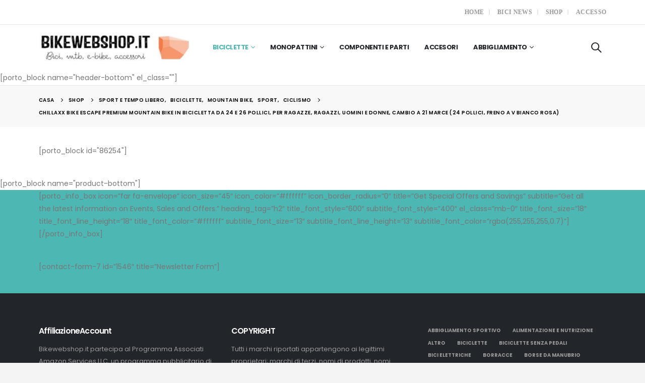

--- FILE ---
content_type: text/html; charset=UTF-8
request_url: https://www.bikewebshop.it/chillaxx-bike-escape-premium-mountain-bike-in-bicicletta-da-24-e-26-pollici-per-ragazze-ragazzi-uomini-e-donne-cambio-a-21-marce-24-pollici-freno-a-v-bianco-rosa/
body_size: 16001
content:
	<!DOCTYPE html>
	<html lang="it-IT" prefix="og: http://ogp.me/ns# fb: http://ogp.me/ns/fb# product: https://ogp.me/ns/product#" prefix="og: https://ogp.me/ns#">
	<head>
		<meta http-equiv="X-UA-Compatible" content="IE=edge" />
		<meta http-equiv="Content-Type" content="text/html; charset=UTF-8" />
		<meta name="viewport" content="width=device-width, initial-scale=1, minimum-scale=1" />

		<link rel="profile" href="https://gmpg.org/xfn/11" />
		<link rel="pingback" href="https://www.bikewebshop.it/xmlrpc.php" />
		
<!-- Ottimizzazione per i motori di ricerca di Rank Math - https://rankmath.com/ -->
<title>&euro;219.99 Chillaxx Bike Escape Premium Mountain Bike in bicicletta da 24 e 26 pollici, per ragazze, ragazzi, uomini e donne, cambio a 21 marce (24 pollici, freno a V bianco rosa) - bikewebshop.it</title>
<meta name="description" content="Il rapporto qualità/prezzo: le biciclette Chillax hanno un rapporto qualità/prezzo di classe grazie alla pianificazione sostenibile e costante. La mountain bike perfetta: la bicicletta è un vero eroe quotidiano e adatta per l&#039;uso quotidiano, per andare al lavoro, a scuola ma anche per un tour in montagna. Grazie al circuito di alta qualità, la mountain bike Chillaxx ESCAPE ti permette di salire ogni montagna. CHILLAXX ESCAPE è una bicicletta multifunzionale che può soddisfare perfettamente le vostre esigenze quotidiane. Qualità premium: con il deragliatore ottimizzato sperimenterete un comfort di guida ottimale grazie a una trasmissione pulita e delicata. I cerchi doppi perfettamente abbinati sono adatti sia per terreni difficili che per viaggi su asfalto. In questo modo potrete raggiungere a destinazione indipendentemente dalle condizioni meteorologiche. Inoltre riceverete da noi uno strumento come accessorio."/>
<meta name="robots" content="follow, index, max-snippet:-1, max-video-preview:-1, max-image-preview:large"/>
<link rel="canonical" href="https://www.bikewebshop.it/chillaxx-bike-escape-premium-mountain-bike-in-bicicletta-da-24-e-26-pollici-per-ragazze-ragazzi-uomini-e-donne-cambio-a-21-marce-24-pollici-freno-a-v-bianco-rosa/" />
<meta property="og:locale" content="it_IT" />
<meta property="og:type" content="product" />
<meta property="og:title" content="&euro;219.99 Chillaxx Bike Escape Premium Mountain Bike in bicicletta da 24 e 26 pollici, per ragazze, ragazzi, uomini e donne, cambio a 21 marce (24 pollici, freno a V bianco rosa) - bikewebshop.it" />
<meta property="og:description" content="Il rapporto qualità/prezzo: le biciclette Chillax hanno un rapporto qualità/prezzo di classe grazie alla pianificazione sostenibile e costante. La mountain bike perfetta: la bicicletta è un vero eroe quotidiano e adatta per l&#039;uso quotidiano, per andare al lavoro, a scuola ma anche per un tour in montagna. Grazie al circuito di alta qualità, la mountain bike Chillaxx ESCAPE ti permette di salire ogni montagna. CHILLAXX ESCAPE è una bicicletta multifunzionale che può soddisfare perfettamente le vostre esigenze quotidiane. Qualità premium: con il deragliatore ottimizzato sperimenterete un comfort di guida ottimale grazie a una trasmissione pulita e delicata. I cerchi doppi perfettamente abbinati sono adatti sia per terreni difficili che per viaggi su asfalto. In questo modo potrete raggiungere a destinazione indipendentemente dalle condizioni meteorologiche. Inoltre riceverete da noi uno strumento come accessorio." />
<meta property="og:url" content="https://www.bikewebshop.it/chillaxx-bike-escape-premium-mountain-bike-in-bicicletta-da-24-e-26-pollici-per-ragazze-ragazzi-uomini-e-donne-cambio-a-21-marce-24-pollici-freno-a-v-bianco-rosa/" />
<meta property="og:site_name" content="bikewebshop.it" />
<meta property="og:image" content="https://www.bikewebshop.it/wp-content/uploads/2023/10/Chillaxx-Bike-Escape-Premium-Mountain-Bike-in-bicicletta-da-24-e-26-pollici-per-ragazze-ragazzi-uomini-e-donne-cambio-a-21-marce-24-pollici-freno-a-V-bianco-rosa-0.jpg" />
<meta property="og:image:secure_url" content="https://www.bikewebshop.it/wp-content/uploads/2023/10/Chillaxx-Bike-Escape-Premium-Mountain-Bike-in-bicicletta-da-24-e-26-pollici-per-ragazze-ragazzi-uomini-e-donne-cambio-a-21-marce-24-pollici-freno-a-V-bianco-rosa-0.jpg" />
<meta property="og:image:width" content="500" />
<meta property="og:image:height" content="487" />
<meta property="og:image:alt" content="Chillaxx Bike Escape Premium Mountain Bike in bicicletta da 24 e 26 pollici, per ragazze, ragazzi, uomini e donne, cambio a 21 marce (24 pollici, freno a V bianco rosa)" />
<meta property="og:image:type" content="image/jpeg" />
<meta property="product:brand" content="Marca: Chillaxx" />
<meta property="product:price:amount" content="219.99" />
<meta property="product:price:currency" content="EUR" />
<meta property="product:availability" content="instock" />
<meta name="twitter:card" content="summary" />
<meta name="twitter:title" content="&euro;219.99 Chillaxx Bike Escape Premium Mountain Bike in bicicletta da 24 e 26 pollici, per ragazze, ragazzi, uomini e donne, cambio a 21 marce (24 pollici, freno a V bianco rosa) - bikewebshop.it" />
<meta name="twitter:description" content="Il rapporto qualità/prezzo: le biciclette Chillax hanno un rapporto qualità/prezzo di classe grazie alla pianificazione sostenibile e costante. La mountain bike perfetta: la bicicletta è un vero eroe quotidiano e adatta per l&#039;uso quotidiano, per andare al lavoro, a scuola ma anche per un tour in montagna. Grazie al circuito di alta qualità, la mountain bike Chillaxx ESCAPE ti permette di salire ogni montagna. CHILLAXX ESCAPE è una bicicletta multifunzionale che può soddisfare perfettamente le vostre esigenze quotidiane. Qualità premium: con il deragliatore ottimizzato sperimenterete un comfort di guida ottimale grazie a una trasmissione pulita e delicata. I cerchi doppi perfettamente abbinati sono adatti sia per terreni difficili che per viaggi su asfalto. In questo modo potrete raggiungere a destinazione indipendentemente dalle condizioni meteorologiche. Inoltre riceverete da noi uno strumento come accessorio." />
<meta name="twitter:image" content="https://www.bikewebshop.it/wp-content/uploads/2023/10/Chillaxx-Bike-Escape-Premium-Mountain-Bike-in-bicicletta-da-24-e-26-pollici-per-ragazze-ragazzi-uomini-e-donne-cambio-a-21-marce-24-pollici-freno-a-V-bianco-rosa-0.jpg" />
<meta name="twitter:label1" content="Prezzo" />
<meta name="twitter:data1" content="&euro;219.99" />
<meta name="twitter:label2" content="Disponibilità" />
<meta name="twitter:data2" content="In stock" />
<script type="application/ld+json" class="rank-math-schema-pro">{"@context":"https://schema.org","@graph":[{"@type":"Organization","@id":"https://www.bikewebshop.it/#organization","name":"bikewebshop","url":"https://www.bikewebshop.it","sameAs":["https://www.facebook.com/bikewebshopit"]},{"@type":"WebSite","@id":"https://www.bikewebshop.it/#website","url":"https://www.bikewebshop.it","name":"bikewebshop","publisher":{"@id":"https://www.bikewebshop.it/#organization"},"inLanguage":"it-IT"},{"@type":"ImageObject","@id":"https://www.bikewebshop.it/wp-content/uploads/2023/10/Chillaxx-Bike-Escape-Premium-Mountain-Bike-in-bicicletta-da-24-e-26-pollici-per-ragazze-ragazzi-uomini-e-donne-cambio-a-21-marce-24-pollici-freno-a-V-bianco-rosa-0.jpg","url":"https://www.bikewebshop.it/wp-content/uploads/2023/10/Chillaxx-Bike-Escape-Premium-Mountain-Bike-in-bicicletta-da-24-e-26-pollici-per-ragazze-ragazzi-uomini-e-donne-cambio-a-21-marce-24-pollici-freno-a-V-bianco-rosa-0.jpg","width":"500","height":"487","inLanguage":"it-IT"},{"@type":"ItemPage","@id":"https://www.bikewebshop.it/chillaxx-bike-escape-premium-mountain-bike-in-bicicletta-da-24-e-26-pollici-per-ragazze-ragazzi-uomini-e-donne-cambio-a-21-marce-24-pollici-freno-a-v-bianco-rosa/#webpage","url":"https://www.bikewebshop.it/chillaxx-bike-escape-premium-mountain-bike-in-bicicletta-da-24-e-26-pollici-per-ragazze-ragazzi-uomini-e-donne-cambio-a-21-marce-24-pollici-freno-a-v-bianco-rosa/","name":"&euro;219.99 Chillaxx Bike Escape Premium Mountain Bike in bicicletta da 24 e 26 pollici, per ragazze, ragazzi, uomini e donne, cambio a 21 marce (24 pollici, freno a V bianco rosa) - bikewebshop.it","datePublished":"2023-10-06T11:58:58+02:00","dateModified":"2023-10-06T11:58:58+02:00","isPartOf":{"@id":"https://www.bikewebshop.it/#website"},"primaryImageOfPage":{"@id":"https://www.bikewebshop.it/wp-content/uploads/2023/10/Chillaxx-Bike-Escape-Premium-Mountain-Bike-in-bicicletta-da-24-e-26-pollici-per-ragazze-ragazzi-uomini-e-donne-cambio-a-21-marce-24-pollici-freno-a-V-bianco-rosa-0.jpg"},"inLanguage":"it-IT"},{"@type":"Product","brand":{"@type":"Brand","name":"Marca: Chillaxx"},"name":"&euro;219.99 Chillaxx Bike Escape Premium Mountain Bike in bicicletta da 24 e 26 pollici, per ragazze, ragazzi, uomini e donne, cambio a 21 marce (24 pollici, freno a V bianco rosa) - bikewebshop.it","description":"Il rapporto qualit\u00e0/prezzo: le biciclette Chillax hanno un rapporto qualit\u00e0/prezzo di classe grazie alla pianificazione sostenibile e costante. La mountain bike perfetta: la bicicletta \u00e8 un vero eroe quotidiano e adatta per l'uso quotidiano, per andare al lavoro, a scuola ma anche per un tour in montagna. Grazie al circuito di alta qualit\u00e0, la mountain bike Chillaxx ESCAPE ti permette di salire ogni montagna. CHILLAXX ESCAPE \u00e8 una bicicletta multifunzionale che pu\u00f2 soddisfare perfettamente le vostre esigenze quotidiane. Qualit\u00e0 premium: con il deragliatore ottimizzato sperimenterete un comfort di guida ottimale grazie a una trasmissione pulita e delicata. I cerchi doppi perfettamente abbinati sono adatti sia per terreni difficili che per viaggi su asfalto. In questo modo potrete raggiungere a destinazione indipendentemente dalle condizioni meteorologiche. Inoltre riceverete da noi uno strumento come accessorio.","category":"Biciclette","mainEntityOfPage":{"@id":"https://www.bikewebshop.it/chillaxx-bike-escape-premium-mountain-bike-in-bicicletta-da-24-e-26-pollici-per-ragazze-ragazzi-uomini-e-donne-cambio-a-21-marce-24-pollici-freno-a-v-bianco-rosa/#webpage"},"image":[{"@type":"ImageObject","url":"https://www.bikewebshop.it/wp-content/uploads/2023/10/Chillaxx-Bike-Escape-Premium-Mountain-Bike-in-bicicletta-da-24-e-26-pollici-per-ragazze-ragazzi-uomini-e-donne-cambio-a-21-marce-24-pollici-freno-a-V-bianco-rosa-0.jpg","height":"487","width":"500"},{"@type":"ImageObject","url":"https://www.bikewebshop.it/wp-content/uploads/2023/10/Chillaxx-Bike-Escape-Premium-Mountain-Bike-in-bicicletta-da-24-e-26-pollici-per-ragazze-ragazzi-uomini-e-donne-cambio-a-21-marce-24-pollici-freno-a-V-bianco-rosa-0.jpg","height":"487","width":"500"},{"@type":"ImageObject","url":"https://www.bikewebshop.it/wp-content/uploads/2023/10/Chillaxx-Bike-Escape-Premium-Mountain-Bike-in-bicicletta-da-24-e-26-pollici-per-ragazze-ragazzi-uomini-e-donne-cambio-a-21-marce-24-pollici-freno-a-V-bianco-rosa-0-0.jpg","height":"306","width":"500"},{"@type":"ImageObject","url":"https://www.bikewebshop.it/wp-content/uploads/2023/10/Chillaxx-Bike-Escape-Premium-Mountain-Bike-in-bicicletta-da-24-e-26-pollici-per-ragazze-ragazzi-uomini-e-donne-cambio-a-21-marce-24-pollici-freno-a-V-bianco-rosa-0-1.jpg","height":"500","width":"494"},{"@type":"ImageObject","url":"https://www.bikewebshop.it/wp-content/uploads/2023/10/Chillaxx-Bike-Escape-Premium-Mountain-Bike-in-bicicletta-da-24-e-26-pollici-per-ragazze-ragazzi-uomini-e-donne-cambio-a-21-marce-24-pollici-freno-a-V-bianco-rosa-0-2.jpg","height":"375","width":"500"},{"@type":"ImageObject","url":"https://www.bikewebshop.it/wp-content/uploads/2023/10/Chillaxx-Bike-Escape-Premium-Mountain-Bike-in-bicicletta-da-24-e-26-pollici-per-ragazze-ragazzi-uomini-e-donne-cambio-a-21-marce-24-pollici-freno-a-V-bianco-rosa-0-3.jpg","height":"500","width":"350"},{"@type":"ImageObject","url":"https://www.bikewebshop.it/wp-content/uploads/2023/10/Chillaxx-Bike-Escape-Premium-Mountain-Bike-in-bicicletta-da-24-e-26-pollici-per-ragazze-ragazzi-uomini-e-donne-cambio-a-21-marce-24-pollici-freno-a-V-bianco-rosa-0-4.jpg","height":"443","width":"500"}],"offers":{"@type":"Offer","price":"219.99","priceCurrency":"EUR","priceValidUntil":"2027-12-31","availability":"http://schema.org/InStock","itemCondition":"NewCondition","url":"https://www.bikewebshop.it/chillaxx-bike-escape-premium-mountain-bike-in-bicicletta-da-24-e-26-pollici-per-ragazze-ragazzi-uomini-e-donne-cambio-a-21-marce-24-pollici-freno-a-v-bianco-rosa/","seller":{"@type":"Organization","@id":"https://www.bikewebshop.it/","name":"bikewebshop","url":"https://www.bikewebshop.it","logo":""}},"color":"\u200eFreno a V nero e blu, Freno a V nero-rosso, Freno a V rosa-bianco","additionalProperty":[{"@type":"PropertyValue","name":"pa_dimensioni-del-collo","value":"\u200e142 x 70 x 21 cm; 20 Kg"},{"@type":"PropertyValue","name":"pa_eta-consigliata","value":"\u200eRagazzi"},{"@type":"PropertyValue","name":"pa_tipo-di-bicicletta"},{"@type":"PropertyValue","name":"pa_tipo-di-freno"},{"@type":"PropertyValue","name":"pa_dimensioni","value":"\u200e0,6 cm-24''"},{"@type":"PropertyValue","name":"pa_materiale-telaio","value":"\u200eLega di acciaio"},{"@type":"PropertyValue","name":"pa_dimensioni-telaio","value":"\u200e37 Centimetri"},{"@type":"PropertyValue","name":"pa_materiale"},{"@type":"PropertyValue","name":"pa_numero-di-velocita"},{"@type":"PropertyValue","name":"pa_caratteristiche","value":"\u200eRicaricabile"},{"@type":"PropertyValue","name":"pa_tipo-di-sospensioni"},{"@type":"PropertyValue","name":"pa_dimensioni-ruote"},{"@type":"PropertyValue","name":"pa_contenuto-della-confezione","value":"\u200eDeragliatore a catena, Sospensioni forcella, Attrezzi, Parafango, 21 marce, Cavalletto per bicicletta, Interruttore a manopola girevole, Shimano pignoni"},{"@type":"PropertyValue","name":"pa_batterie-pile-incluse"},{"@type":"PropertyValue","name":"pa_marca","value":"\u200eChillaxx"},{"@type":"PropertyValue","name":"pa_peso-articolo","value":"\u200e20 Kilograms"},{"@type":"PropertyValue","name":"pa_media-recensioni","value":"4,4 4,4 su 5 stelle 47 voti 4,4 su 5 stelle"},{"@type":"PropertyValue","name":"pa_posizione-nella-classifica-be","value":"n. 55,201 in Sport e tempo libero (Visualizza i Top 100 nella categoria Sport e tempo libero) n. 69 in Mountain Bike"},{"@type":"PropertyValue","name":"pa_disponibile-su-amazon-it-a-pa","value":"16 febbraio 2022"},{"@type":"PropertyValue","name":"pa_brand","value":"Marca: Chillaxx"}],"@id":"https://www.bikewebshop.it/chillaxx-bike-escape-premium-mountain-bike-in-bicicletta-da-24-e-26-pollici-per-ragazze-ragazzi-uomini-e-donne-cambio-a-21-marce-24-pollici-freno-a-v-bianco-rosa/#richSnippet"}]}</script>
<!-- /Rank Math WordPress SEO plugin -->

<link rel="alternate" type="application/rss+xml" title="bikewebshop.it &raquo; Feed" href="https://www.bikewebshop.it/feed/" />
<link rel="alternate" type="application/rss+xml" title="bikewebshop.it &raquo; Feed dei commenti" href="https://www.bikewebshop.it/comments/feed/" />
<link rel="alternate" title="oEmbed (JSON)" type="application/json+oembed" href="https://www.bikewebshop.it/wp-json/oembed/1.0/embed?url=https%3A%2F%2Fwww.bikewebshop.it%2Fchillaxx-bike-escape-premium-mountain-bike-in-bicicletta-da-24-e-26-pollici-per-ragazze-ragazzi-uomini-e-donne-cambio-a-21-marce-24-pollici-freno-a-v-bianco-rosa%2F" />
<link rel="alternate" title="oEmbed (XML)" type="text/xml+oembed" href="https://www.bikewebshop.it/wp-json/oembed/1.0/embed?url=https%3A%2F%2Fwww.bikewebshop.it%2Fchillaxx-bike-escape-premium-mountain-bike-in-bicicletta-da-24-e-26-pollici-per-ragazze-ragazzi-uomini-e-donne-cambio-a-21-marce-24-pollici-freno-a-v-bianco-rosa%2F&#038;format=xml" />
		<link rel="shortcut icon" href="//www.bikewebshop.it/wp-content/themes/porto/images/logo/favicon.ico" type="image/x-icon" />
				<link rel="apple-touch-icon" href="//www.bikewebshop.it/wp-content/themes/porto/images/logo/apple-touch-icon.png" />
				<link rel="apple-touch-icon" sizes="120x120" href="//www.bikewebshop.it/wp-content/themes/porto/images/logo/apple-touch-icon_120x120.png" />
				<link rel="apple-touch-icon" sizes="76x76" href="//www.bikewebshop.it/wp-content/themes/porto/images/logo/apple-touch-icon_76x76.png" />
				<link rel="apple-touch-icon" sizes="152x152" href="//www.bikewebshop.it/wp-content/themes/porto/images/logo/apple-touch-icon_152x152.png" />
		<link rel="preload" href="https://www.bikewebshop.it/wp-content/themes/porto/fonts/porto-font/porto.woff2" as="font" type="font/woff2" crossorigin />	<meta name="twitter:card" content="summary_large_image">
	<meta property="twitter:title" content="Chillaxx Bike Escape Premium Mountain Bike in bicicletta da 24 e 26 pollici, per ragazze, ragazzi, uomini e donne, cambio a 21 marce (24 pollici, freno a V bianco rosa)"/>
	<meta property="og:title" content="Chillaxx Bike Escape Premium Mountain Bike in bicicletta da 24 e 26 pollici, per ragazze, ragazzi, uomini e donne, cambio a 21 marce (24 pollici, freno a V bianco rosa)"/>
	<meta property="og:type" content="website"/>
	<meta property="og:url" content="https://www.bikewebshop.it/chillaxx-bike-escape-premium-mountain-bike-in-bicicletta-da-24-e-26-pollici-per-ragazze-ragazzi-uomini-e-donne-cambio-a-21-marce-24-pollici-freno-a-v-bianco-rosa/"/>
	<meta property="og:site_name" content="bikewebshop.it"/>
	<meta property="og:description" content="Le biciclette CHILLAXX fanno la differenza! Se siete alla ricerca di una bici molto speciale che si distingue dalla massa ampia, allora la CHILLAXX ESCAPE è la scelta giusta! Questa funzionale mountain bike da 24 pollici con un design eccezionale del telaio e dei colori&hellip;"/>

						<meta property="og:image" content="https://www.bikewebshop.it/wp-content/uploads/2023/10/Chillaxx-Bike-Escape-Premium-Mountain-Bike-in-bicicletta-da-24-e-26-pollici-per-ragazze-ragazzi-uomini-e-donne-cambio-a-21-marce-24-pollici-freno-a-V-bianco-rosa-0.jpg"/>
				<style id='wp-img-auto-sizes-contain-inline-css'>
img:is([sizes=auto i],[sizes^="auto," i]){contain-intrinsic-size:3000px 1500px}
/*# sourceURL=wp-img-auto-sizes-contain-inline-css */
</style>
<link rel='stylesheet' id='wp-block-library-css' href='https://www.bikewebshop.it/wp-includes/css/dist/block-library/style.min.css?ver=6.9' media='all' />
<style id='wp-block-library-theme-inline-css'>
.wp-block-audio :where(figcaption){color:#555;font-size:13px;text-align:center}.is-dark-theme .wp-block-audio :where(figcaption){color:#ffffffa6}.wp-block-audio{margin:0 0 1em}.wp-block-code{border:1px solid #ccc;border-radius:4px;font-family:Menlo,Consolas,monaco,monospace;padding:.8em 1em}.wp-block-embed :where(figcaption){color:#555;font-size:13px;text-align:center}.is-dark-theme .wp-block-embed :where(figcaption){color:#ffffffa6}.wp-block-embed{margin:0 0 1em}.blocks-gallery-caption{color:#555;font-size:13px;text-align:center}.is-dark-theme .blocks-gallery-caption{color:#ffffffa6}:root :where(.wp-block-image figcaption){color:#555;font-size:13px;text-align:center}.is-dark-theme :root :where(.wp-block-image figcaption){color:#ffffffa6}.wp-block-image{margin:0 0 1em}.wp-block-pullquote{border-bottom:4px solid;border-top:4px solid;color:currentColor;margin-bottom:1.75em}.wp-block-pullquote :where(cite),.wp-block-pullquote :where(footer),.wp-block-pullquote__citation{color:currentColor;font-size:.8125em;font-style:normal;text-transform:uppercase}.wp-block-quote{border-left:.25em solid;margin:0 0 1.75em;padding-left:1em}.wp-block-quote cite,.wp-block-quote footer{color:currentColor;font-size:.8125em;font-style:normal;position:relative}.wp-block-quote:where(.has-text-align-right){border-left:none;border-right:.25em solid;padding-left:0;padding-right:1em}.wp-block-quote:where(.has-text-align-center){border:none;padding-left:0}.wp-block-quote.is-large,.wp-block-quote.is-style-large,.wp-block-quote:where(.is-style-plain){border:none}.wp-block-search .wp-block-search__label{font-weight:700}.wp-block-search__button{border:1px solid #ccc;padding:.375em .625em}:where(.wp-block-group.has-background){padding:1.25em 2.375em}.wp-block-separator.has-css-opacity{opacity:.4}.wp-block-separator{border:none;border-bottom:2px solid;margin-left:auto;margin-right:auto}.wp-block-separator.has-alpha-channel-opacity{opacity:1}.wp-block-separator:not(.is-style-wide):not(.is-style-dots){width:100px}.wp-block-separator.has-background:not(.is-style-dots){border-bottom:none;height:1px}.wp-block-separator.has-background:not(.is-style-wide):not(.is-style-dots){height:2px}.wp-block-table{margin:0 0 1em}.wp-block-table td,.wp-block-table th{word-break:normal}.wp-block-table :where(figcaption){color:#555;font-size:13px;text-align:center}.is-dark-theme .wp-block-table :where(figcaption){color:#ffffffa6}.wp-block-video :where(figcaption){color:#555;font-size:13px;text-align:center}.is-dark-theme .wp-block-video :where(figcaption){color:#ffffffa6}.wp-block-video{margin:0 0 1em}:root :where(.wp-block-template-part.has-background){margin-bottom:0;margin-top:0;padding:1.25em 2.375em}
/*# sourceURL=/wp-includes/css/dist/block-library/theme.min.css */
</style>
<style id='classic-theme-styles-inline-css'>
/*! This file is auto-generated */
.wp-block-button__link{color:#fff;background-color:#32373c;border-radius:9999px;box-shadow:none;text-decoration:none;padding:calc(.667em + 2px) calc(1.333em + 2px);font-size:1.125em}.wp-block-file__button{background:#32373c;color:#fff;text-decoration:none}
/*# sourceURL=/wp-includes/css/classic-themes.min.css */
</style>
<style id='global-styles-inline-css'>
:root{--wp--preset--aspect-ratio--square: 1;--wp--preset--aspect-ratio--4-3: 4/3;--wp--preset--aspect-ratio--3-4: 3/4;--wp--preset--aspect-ratio--3-2: 3/2;--wp--preset--aspect-ratio--2-3: 2/3;--wp--preset--aspect-ratio--16-9: 16/9;--wp--preset--aspect-ratio--9-16: 9/16;--wp--preset--color--black: #000000;--wp--preset--color--cyan-bluish-gray: #abb8c3;--wp--preset--color--white: #ffffff;--wp--preset--color--pale-pink: #f78da7;--wp--preset--color--vivid-red: #cf2e2e;--wp--preset--color--luminous-vivid-orange: #ff6900;--wp--preset--color--luminous-vivid-amber: #fcb900;--wp--preset--color--light-green-cyan: #7bdcb5;--wp--preset--color--vivid-green-cyan: #00d084;--wp--preset--color--pale-cyan-blue: #8ed1fc;--wp--preset--color--vivid-cyan-blue: #0693e3;--wp--preset--color--vivid-purple: #9b51e0;--wp--preset--color--primary: #4db7b3;--wp--preset--color--secondary: #e36159;--wp--preset--color--tertiary: #2baab1;--wp--preset--color--quaternary: #323232;--wp--preset--color--dark: #222529;--wp--preset--color--light: #ffffff;--wp--preset--gradient--vivid-cyan-blue-to-vivid-purple: linear-gradient(135deg,rgb(6,147,227) 0%,rgb(155,81,224) 100%);--wp--preset--gradient--light-green-cyan-to-vivid-green-cyan: linear-gradient(135deg,rgb(122,220,180) 0%,rgb(0,208,130) 100%);--wp--preset--gradient--luminous-vivid-amber-to-luminous-vivid-orange: linear-gradient(135deg,rgb(252,185,0) 0%,rgb(255,105,0) 100%);--wp--preset--gradient--luminous-vivid-orange-to-vivid-red: linear-gradient(135deg,rgb(255,105,0) 0%,rgb(207,46,46) 100%);--wp--preset--gradient--very-light-gray-to-cyan-bluish-gray: linear-gradient(135deg,rgb(238,238,238) 0%,rgb(169,184,195) 100%);--wp--preset--gradient--cool-to-warm-spectrum: linear-gradient(135deg,rgb(74,234,220) 0%,rgb(151,120,209) 20%,rgb(207,42,186) 40%,rgb(238,44,130) 60%,rgb(251,105,98) 80%,rgb(254,248,76) 100%);--wp--preset--gradient--blush-light-purple: linear-gradient(135deg,rgb(255,206,236) 0%,rgb(152,150,240) 100%);--wp--preset--gradient--blush-bordeaux: linear-gradient(135deg,rgb(254,205,165) 0%,rgb(254,45,45) 50%,rgb(107,0,62) 100%);--wp--preset--gradient--luminous-dusk: linear-gradient(135deg,rgb(255,203,112) 0%,rgb(199,81,192) 50%,rgb(65,88,208) 100%);--wp--preset--gradient--pale-ocean: linear-gradient(135deg,rgb(255,245,203) 0%,rgb(182,227,212) 50%,rgb(51,167,181) 100%);--wp--preset--gradient--electric-grass: linear-gradient(135deg,rgb(202,248,128) 0%,rgb(113,206,126) 100%);--wp--preset--gradient--midnight: linear-gradient(135deg,rgb(2,3,129) 0%,rgb(40,116,252) 100%);--wp--preset--font-size--small: 13px;--wp--preset--font-size--medium: 20px;--wp--preset--font-size--large: 36px;--wp--preset--font-size--x-large: 42px;--wp--preset--spacing--20: 0.44rem;--wp--preset--spacing--30: 0.67rem;--wp--preset--spacing--40: 1rem;--wp--preset--spacing--50: 1.5rem;--wp--preset--spacing--60: 2.25rem;--wp--preset--spacing--70: 3.38rem;--wp--preset--spacing--80: 5.06rem;--wp--preset--shadow--natural: 6px 6px 9px rgba(0, 0, 0, 0.2);--wp--preset--shadow--deep: 12px 12px 50px rgba(0, 0, 0, 0.4);--wp--preset--shadow--sharp: 6px 6px 0px rgba(0, 0, 0, 0.2);--wp--preset--shadow--outlined: 6px 6px 0px -3px rgb(255, 255, 255), 6px 6px rgb(0, 0, 0);--wp--preset--shadow--crisp: 6px 6px 0px rgb(0, 0, 0);}:where(.is-layout-flex){gap: 0.5em;}:where(.is-layout-grid){gap: 0.5em;}body .is-layout-flex{display: flex;}.is-layout-flex{flex-wrap: wrap;align-items: center;}.is-layout-flex > :is(*, div){margin: 0;}body .is-layout-grid{display: grid;}.is-layout-grid > :is(*, div){margin: 0;}:where(.wp-block-columns.is-layout-flex){gap: 2em;}:where(.wp-block-columns.is-layout-grid){gap: 2em;}:where(.wp-block-post-template.is-layout-flex){gap: 1.25em;}:where(.wp-block-post-template.is-layout-grid){gap: 1.25em;}.has-black-color{color: var(--wp--preset--color--black) !important;}.has-cyan-bluish-gray-color{color: var(--wp--preset--color--cyan-bluish-gray) !important;}.has-white-color{color: var(--wp--preset--color--white) !important;}.has-pale-pink-color{color: var(--wp--preset--color--pale-pink) !important;}.has-vivid-red-color{color: var(--wp--preset--color--vivid-red) !important;}.has-luminous-vivid-orange-color{color: var(--wp--preset--color--luminous-vivid-orange) !important;}.has-luminous-vivid-amber-color{color: var(--wp--preset--color--luminous-vivid-amber) !important;}.has-light-green-cyan-color{color: var(--wp--preset--color--light-green-cyan) !important;}.has-vivid-green-cyan-color{color: var(--wp--preset--color--vivid-green-cyan) !important;}.has-pale-cyan-blue-color{color: var(--wp--preset--color--pale-cyan-blue) !important;}.has-vivid-cyan-blue-color{color: var(--wp--preset--color--vivid-cyan-blue) !important;}.has-vivid-purple-color{color: var(--wp--preset--color--vivid-purple) !important;}.has-black-background-color{background-color: var(--wp--preset--color--black) !important;}.has-cyan-bluish-gray-background-color{background-color: var(--wp--preset--color--cyan-bluish-gray) !important;}.has-white-background-color{background-color: var(--wp--preset--color--white) !important;}.has-pale-pink-background-color{background-color: var(--wp--preset--color--pale-pink) !important;}.has-vivid-red-background-color{background-color: var(--wp--preset--color--vivid-red) !important;}.has-luminous-vivid-orange-background-color{background-color: var(--wp--preset--color--luminous-vivid-orange) !important;}.has-luminous-vivid-amber-background-color{background-color: var(--wp--preset--color--luminous-vivid-amber) !important;}.has-light-green-cyan-background-color{background-color: var(--wp--preset--color--light-green-cyan) !important;}.has-vivid-green-cyan-background-color{background-color: var(--wp--preset--color--vivid-green-cyan) !important;}.has-pale-cyan-blue-background-color{background-color: var(--wp--preset--color--pale-cyan-blue) !important;}.has-vivid-cyan-blue-background-color{background-color: var(--wp--preset--color--vivid-cyan-blue) !important;}.has-vivid-purple-background-color{background-color: var(--wp--preset--color--vivid-purple) !important;}.has-black-border-color{border-color: var(--wp--preset--color--black) !important;}.has-cyan-bluish-gray-border-color{border-color: var(--wp--preset--color--cyan-bluish-gray) !important;}.has-white-border-color{border-color: var(--wp--preset--color--white) !important;}.has-pale-pink-border-color{border-color: var(--wp--preset--color--pale-pink) !important;}.has-vivid-red-border-color{border-color: var(--wp--preset--color--vivid-red) !important;}.has-luminous-vivid-orange-border-color{border-color: var(--wp--preset--color--luminous-vivid-orange) !important;}.has-luminous-vivid-amber-border-color{border-color: var(--wp--preset--color--luminous-vivid-amber) !important;}.has-light-green-cyan-border-color{border-color: var(--wp--preset--color--light-green-cyan) !important;}.has-vivid-green-cyan-border-color{border-color: var(--wp--preset--color--vivid-green-cyan) !important;}.has-pale-cyan-blue-border-color{border-color: var(--wp--preset--color--pale-cyan-blue) !important;}.has-vivid-cyan-blue-border-color{border-color: var(--wp--preset--color--vivid-cyan-blue) !important;}.has-vivid-purple-border-color{border-color: var(--wp--preset--color--vivid-purple) !important;}.has-vivid-cyan-blue-to-vivid-purple-gradient-background{background: var(--wp--preset--gradient--vivid-cyan-blue-to-vivid-purple) !important;}.has-light-green-cyan-to-vivid-green-cyan-gradient-background{background: var(--wp--preset--gradient--light-green-cyan-to-vivid-green-cyan) !important;}.has-luminous-vivid-amber-to-luminous-vivid-orange-gradient-background{background: var(--wp--preset--gradient--luminous-vivid-amber-to-luminous-vivid-orange) !important;}.has-luminous-vivid-orange-to-vivid-red-gradient-background{background: var(--wp--preset--gradient--luminous-vivid-orange-to-vivid-red) !important;}.has-very-light-gray-to-cyan-bluish-gray-gradient-background{background: var(--wp--preset--gradient--very-light-gray-to-cyan-bluish-gray) !important;}.has-cool-to-warm-spectrum-gradient-background{background: var(--wp--preset--gradient--cool-to-warm-spectrum) !important;}.has-blush-light-purple-gradient-background{background: var(--wp--preset--gradient--blush-light-purple) !important;}.has-blush-bordeaux-gradient-background{background: var(--wp--preset--gradient--blush-bordeaux) !important;}.has-luminous-dusk-gradient-background{background: var(--wp--preset--gradient--luminous-dusk) !important;}.has-pale-ocean-gradient-background{background: var(--wp--preset--gradient--pale-ocean) !important;}.has-electric-grass-gradient-background{background: var(--wp--preset--gradient--electric-grass) !important;}.has-midnight-gradient-background{background: var(--wp--preset--gradient--midnight) !important;}.has-small-font-size{font-size: var(--wp--preset--font-size--small) !important;}.has-medium-font-size{font-size: var(--wp--preset--font-size--medium) !important;}.has-large-font-size{font-size: var(--wp--preset--font-size--large) !important;}.has-x-large-font-size{font-size: var(--wp--preset--font-size--x-large) !important;}
/*# sourceURL=global-styles-inline-css */
</style>
<style id='woocommerce-inline-inline-css'>
.woocommerce form .form-row .required { visibility: visible; }
/*# sourceURL=woocommerce-inline-inline-css */
</style>
<link rel='stylesheet' id='porto-css-vars-css' href='https://www.bikewebshop.it/wp-content/uploads/porto_styles/theme_css_vars.css?ver=6.6.1' media='all' />
<link rel='stylesheet' id='bootstrap-css' href='https://www.bikewebshop.it/wp-content/uploads/porto_styles/bootstrap.css?ver=6.6.1' media='all' />
<link rel='stylesheet' id='porto-plugins-css' href='https://www.bikewebshop.it/wp-content/themes/porto/css/plugins_optimized.css?ver=6.6.1' media='all' />
<link rel='stylesheet' id='porto-theme-css' href='https://www.bikewebshop.it/wp-content/themes/porto/css/theme.css?ver=6.6.1' media='all' />
<link rel='stylesheet' id='porto-shortcodes-css' href='https://www.bikewebshop.it/wp-content/uploads/porto_styles/shortcodes.css?ver=6.6.1' media='all' />
<link rel='stylesheet' id='porto-theme-shop-css' href='https://www.bikewebshop.it/wp-content/themes/porto/css/theme_shop.css?ver=6.6.1' media='all' />
<link rel='stylesheet' id='porto-dynamic-style-css' href='https://www.bikewebshop.it/wp-content/uploads/porto_styles/dynamic_style.css?ver=6.6.1' media='all' />
<link rel='stylesheet' id='porto-account-login-style-css' href='https://www.bikewebshop.it/wp-content/themes/porto/css/theme/shop/login-style/account-login.css?ver=6.6.1' media='all' />
<link rel='stylesheet' id='porto-sp-layout-css' href='https://www.bikewebshop.it/wp-content/themes/porto/css/theme/shop/single-product/builder.css?ver=6.6.1' media='all' />
<link rel='stylesheet' id='porto-style-css' href='https://www.bikewebshop.it/wp-content/themes/porto/style.css?ver=6.6.1' media='all' />
<style id='porto-style-inline-css'>
.side-header-narrow-bar-logo{max-width:300px}@media (min-width:992px){}#header .header-main .header-left,#header .header-main .header-center,#header .header-main .header-right,.fixed-header #header .header-main .header-left,.fixed-header #header .header-main .header-right,.fixed-header #header .header-main .header-center,.header-builder-p .header-main{padding-top:0;padding-bottom:0}@media (max-width:991px){#header .header-main .header-left,#header .header-main .header-center,#header .header-main .header-right,.fixed-header #header .header-main .header-left,.fixed-header #header .header-main .header-right,.fixed-header #header .header-main .header-center,.header-builder-p .header-main{padding-top:15px;padding-bottom:15px}}body.single-product .page-top .breadcrumbs-wrap{padding-right:55px}.product-images .img-thumbnail .inner,.product-images .img-thumbnail .inner img{-webkit-transform:none;transform:none}.sticky-product{position:fixed;top:0;left:0;width:100%;z-index:100;background-color:#fff;box-shadow:0 3px 5px rgba(0,0,0,0.08);padding:15px 0}.sticky-product.pos-bottom{top:auto;bottom:0;box-shadow:0 -3px 5px rgba(0,0,0,0.08)}.sticky-product .container{display:-ms-flexbox;display:flex;-ms-flex-align:center;align-items:center;-ms-flex-wrap:wrap;flex-wrap:wrap}.sticky-product .sticky-image{max-width:60px;margin-right:15px}.sticky-product .add-to-cart{-ms-flex:1;flex:1;text-align:right;margin-top:5px}.sticky-product .product-name{font-size:16px;font-weight:600;line-height:inherit;margin-bottom:0}.sticky-product .sticky-detail{line-height:1.5;display:-ms-flexbox;display:flex}.sticky-product .star-rating{margin:5px 15px;font-size:1em}.sticky-product .availability{padding-top:2px}.sticky-product .sticky-detail .price{font-family:Poppins,Poppins,sans-serif;font-weight:400;margin-bottom:0;font-size:1.3em;line-height:1.5}@media (max-width:992px){.sticky-product .container{padding-left:var(--porto-grid-gutter-width);padding-right:var(--porto-grid-gutter-width)}}@media (max-width:767px){.sticky-product{display:none}}#login-form-popup{max-width:480px}.container,.elementor-top-section.elementor-section-boxed > .elementor-column-gap-no{max-width:88%;padding-left:0 !important;padding-right:0 !important}.elementor-top-section.elementor-section-boxed > .elementor-container{max-width:calc(88% + 20px);padding-left:0 !important;padding-right:0 !important}.container-fluid .elementor-top-section.elementor-section-boxed{padding-left:0;padding-right:0}.header-top,ul.products li.product h3,.price{font-family:'Open Sans'}.custom-font4,.custom-font4 .elementor-heading-title{font-family:'Segoe Script','Savoye LET'}.header-bottom .container{max-width:none}.btn{font-weight:600;text-transform:uppercase;letter-spacing:.15em;padding:1.125em 2.1em;max-width:100%}.home-slider .btn,.porto-ibanner-layer .btn,.home-mid-banner .btn{padding:1.125em 4em}.home-mid-banner .btn{font-size:1em}.btn.btn-block{padding-left:0;padding-right:0}.home-slider .btn-lg{font-size:.875em}.porto-sicon-box{margin-bottom:0}html .btn-light{color:#222529}@media (min-width:1365px){.d-sl-block{display:block !important}}.header-top .mega-menu > li.menu-item > a{text-transform:uppercase}#header .searchform input{padding:0 0 0 25px;border-right:1px solid #e7e7e7}@media (min-width:992px){#header .searchform{box-shadow:none;border:none;background:#f4f4f4}#header .searchform select,#header .searchform button,#header .searchform .selectric .label,#header .searchform input{height:48px;line-height:48px}#header .searchform select,#header .searchform .selectric .label{padding:0 20px;width:150px}#header .searchform .selectric-cat{width:150px}#header .searchform button{padding-right:20px;background:#222529;border-radius:0 24px 24px 0;background:#222529;color:#fff;padding:0 25px 0 20px;font-size:20px}#header .logo{margin-right:1rem}#header .searchform button i:before{font-weight:400}}@media (min-width:1500px){#header .searchform-popup{margin-right:1em}.main-content-wrap > .col-lg-9{width:80%}.main-content-wrap > .col-lg-3{width:20%}.porto-products-filter-body:not(.opened) .main-content{margin-left:-20%}}@media (min-width:1560px){#header .searchform.searchform-cats input{width:350px}}.header-bottom .porto-block{width:100%;margin:0}.header-bottom .header-left{-ms-flex:1;flex:1}#mini-cart .minicart-icon{width:25px;height:20px;border:2px solid #222529;border-radius:0 0 5px 5px;position:relative;margin:7px 0 0}#mini-cart .minicart-icon:before{content:'';position:absolute;border:2px solid;border-color:inherit;border-bottom:none;border-radius:10px 10px 0 0;left:50%;top:-8px;margin-left:-7.5px;width:15px;height:11px}#mini-cart .cart-items,.my-wishlist .wishlist-count{background-color:#b35827;font-weight:400}.sticky-header #mini-cart .minicart-icon{border-color:#222529}#header .my-wishlist,#header .my-account{font-size:27px}@media (max-width:1380px){#header .searchform.searchform-cats input{width:200px}}@media (max-width:1260px){#header .searchform{display:none;position:absolute;top:100%;right:-25px;margin-top:10px}#header .searchform-popup .search-toggle{display:block;font-size:21px;width:30px}}@media (max-width:991px){#header .top-links{display:none}}.page-top .breadcrumbs-wrap{font-size:10px;font-weight:600;letter-spacing:.05em}.slider-title,.porto-related-products .slider-title{letter-spacing:.15em;margin-bottom:2.125rem}.woocommerce-page.archive .sidebar-content{border:none}.woocommerce-page.archive .sidebar-content aside.widget{padding:0 0 0 15px;border-bottom:none;margin-bottom:30px}.woocommerce-page.archive .sidebar-content aside.widget:last-child{margin-bottom:0}.woocommerce-page .sidebar-content .widget-title{font-size:12px;font-weight:600;color:#000;letter-spacing:.05em;border-bottom:1px solid #e7e7e7 !important;padding-bottom:6px !important}body.woocommerce-page.archive .sidebar-content .widget .widget-title{margin-left:-15px}.sidebar .product-categories li > a,.widget > div > ul,.widget > ul{font-size:12px;font-weight:400}.sidebar-content .filter-item-list{display:block}.sidebar-content .filter-item-list .filter-color{margin-bottom:15px;text-indent:35px;line-height:10px;width:18px;height:18px}.widget_product_categories .widget-title .toggle,.widget_price_filter .widget-title .toggle,.widget_layered_nav .widget-title .toggle,.widget_layered_nav_filters .widget-title .toggle,.widget_rating_filter .widget-title .toggle{right:-4px}.related.products .slider-title{border-bottom:none;text-align:center;padding-bottom:0}ul.products li.product-col .add_to_cart_button{font-weight:600}.add-links .add_to_cart_button,.add-links .add_to_cart_read_more{font-size:12px}.footer-top .widget{margin:0 30px 20px 0;max-width:100%}@media (min-width:1340px){.footer-top .widget{max-width:42%}}.jr-insta-thumb .thumbnails li,.jr-insta-thumb .thumbnails .elementor-image{position:relative;filter:grayscale(1);transition:filter .3s,opacity .3s;opacity:.2}.jr-insta-thumb .thumbnails li:hover,.jr-insta-thumb .thumbnails .elementor-image:hover{filter:grayscale(0);opacity:1}.footer-top .widget:last-child{margin:0 0 20px 0}.footer-top .widget-block{margin-left:-6vw;margin-right:-6vw;flex:0 0 auto;width:calc(100% + 12vw);max-width:none}.footer-top .container{display:flex;flex-wrap:wrap;align-items:center}.footer-top .follow-us{display:flex;flex:1;justify-content:flex-end;white-space:nowrap}.footer-top .follow-us .share-links a{box-shadow:none;margin-left:2em}.footer-top .widget_wysija_cont{width:650px;max-width:100%}.footer-top .wysija-paragraph{width:99%}.footer-top .widget_wysija_cont > *{vertical-align:top}.footer-top .wysija-input{height:48px;border-radius:24px 0 0 24px;padding-left:20px;font-size:12px;font-style:italic;border:none}.footer-top .wysija-submit{height:48px;padding:0 25px;color:#222529;font-size:1em;letter-spacing:0;border-radius:0 24px 24px 0;box-shadow:none}#footer .widget-title{font-size:1.23em;text-transform:none}#footer .footer-main > .container:after{content:'';display:block;position:absolute;left:0;right:0;bottom:0;border-top:1px solid #32363c}#footer .footer-bottom{font-size:1em}#footer .col-lg-3 .elementor-top-section.elementor-section-boxed > .elementor-container{max-width:none}@media (min-width:992px){.footer-main .col-lg-3:last-child{text-align:right}}@media (max-width:991px){.footer-top .follow-us{justify-content:flex-start}.footer-top .follow-us .share-links a{margin-right:2em;margin-left:0}}.header-top,ul.products li.product h3,.price{font-family:'verdana'!important}.single_add_to_cart_button{width:100%;background-color:#4db7b3}.widget_tag_cloud{height:200px;overflow-y:scroll}
/*# sourceURL=porto-style-inline-css */
</style>
<link rel='stylesheet' id='styles-child-css' href='https://www.bikewebshop.it/wp-content/themes/bici_e_monopattini/style.css?ver=6.9' media='all' />
<script src="https://www.bikewebshop.it/wp-includes/js/jquery/jquery.min.js?ver=3.7.1" id="jquery-core-js"></script>
<script src="https://www.bikewebshop.it/wp-includes/js/jquery/jquery-migrate.min.js?ver=3.4.1" id="jquery-migrate-js"></script>
<script src="https://www.bikewebshop.it/wp-content/plugins/woocommerce/assets/js/jquery-blockui/jquery.blockUI.min.js?ver=2.7.0-wc.10.4.3" id="wc-jquery-blockui-js" defer data-wp-strategy="defer"></script>
<script id="wc-add-to-cart-js-extra">
var wc_add_to_cart_params = {"ajax_url":"/wp-admin/admin-ajax.php","wc_ajax_url":"/?wc-ajax=%%endpoint%%","i18n_view_cart":"Visualizza carrello","cart_url":"https://www.bikewebshop.it/cart-3/","is_cart":"","cart_redirect_after_add":"no"};
//# sourceURL=wc-add-to-cart-js-extra
</script>
<script src="https://www.bikewebshop.it/wp-content/plugins/woocommerce/assets/js/frontend/add-to-cart.min.js?ver=10.4.3" id="wc-add-to-cart-js" defer data-wp-strategy="defer"></script>
<script src="https://www.bikewebshop.it/wp-content/plugins/woocommerce/assets/js/js-cookie/js.cookie.min.js?ver=2.1.4-wc.10.4.3" id="wc-js-cookie-js" defer data-wp-strategy="defer"></script>
<script id="woocommerce-js-extra">
var woocommerce_params = {"ajax_url":"/wp-admin/admin-ajax.php","wc_ajax_url":"/?wc-ajax=%%endpoint%%","i18n_password_show":"Mostra password","i18n_password_hide":"Nascondi password"};
//# sourceURL=woocommerce-js-extra
</script>
<script src="https://www.bikewebshop.it/wp-content/plugins/woocommerce/assets/js/frontend/woocommerce.min.js?ver=10.4.3" id="woocommerce-js" defer data-wp-strategy="defer"></script>
<script src="https://www.bikewebshop.it/wp-content/plugins/woocommerce/assets/js/jquery-cookie/jquery.cookie.min.js?ver=1.4.1-wc.10.4.3" id="wc-jquery-cookie-js" defer data-wp-strategy="defer"></script>
<link rel="https://api.w.org/" href="https://www.bikewebshop.it/wp-json/" /><link rel="alternate" title="JSON" type="application/json" href="https://www.bikewebshop.it/wp-json/wp/v2/product/82518" /><link rel="EditURI" type="application/rsd+xml" title="RSD" href="https://www.bikewebshop.it/xmlrpc.php?rsd" />
<meta name="generator" content="WordPress 6.9" />
<link rel='shortlink' href='https://www.bikewebshop.it/?p=82518' />
		<script type="text/javascript">
		WebFontConfig = {
			google: { families: [ 'Poppins:400,500,600,700,800','Shadows+Into+Light:400,700','Open+Sans:400' ] }
		};
		(function(d) {
			var wf = d.createElement('script'), s = d.scripts[0];
			wf.src = 'https://www.bikewebshop.it/wp-content/themes/porto/js/libs/webfont.js';
			wf.async = true;
			s.parentNode.insertBefore(wf, s);
		})(document);</script>
			<noscript><style>.woocommerce-product-gallery{ opacity: 1 !important; }</style></noscript>
	<script id="google_gtagjs" src="https://www.googletagmanager.com/gtag/js?id=G-SNQ1VZ406H" async></script>
<script id="google_gtagjs-inline">
window.dataLayer = window.dataLayer || [];function gtag(){dataLayer.push(arguments);}gtag('js', new Date());gtag('config', 'G-SNQ1VZ406H', {} );
</script>
	</head>
	<body class="wp-singular product-template-default single single-product postid-82518 wp-embed-responsive wp-theme-porto wp-child-theme-bici_e_monopattini theme-porto woocommerce woocommerce-page woocommerce-uses-block-theme woocommerce-block-theme-has-button-styles woocommerce-no-js login-popup full blog-1 product type-product post-82518 status-publish first instock product_cat-biciclette product_cat-ciclismo product_cat-mountain-bike product_cat-sport product_cat-sport-e-tempo-libero has-post-thumbnail shipping-taxable product-type-external">

	<div class="page-wrapper"><!-- page wrapper -->
		
											<!-- header wrapper -->
				<div class="header-wrapper">
										

	<header id="header" class="header-builder">
	
	<div class="header-top"><div class="header-row container"><div class="header-col header-right"><ul id="menu-top-menu" class="top-links mega-menu show-arrow"><li id="nav-menu-item-81873" class="menu-item menu-item-type-post_type menu-item-object-page menu-item-home narrow"><a href="https://www.bikewebshop.it/">Home</a></li>
<li id="nav-menu-item-81871" class="menu-item menu-item-type-post_type menu-item-object-page narrow"><a href="https://www.bikewebshop.it/blog-2/">Bici News</a></li>
<li id="nav-menu-item-81872" class="menu-item menu-item-type-post_type menu-item-object-page current_page_parent narrow"><a href="https://www.bikewebshop.it/shop-2/">Shop</a></li>
<li class="menu-item"><a class="porto-link-login" href="https://www.bikewebshop.it/my-account-2/">Accesso</a></li></ul></div></div></div><div class="header-main"><div class="header-row container"><div class="header-col header-left"><a class="mobile-toggle" href="#" aria-label="Mobile Menu"><i class="fas fa-bars"></i></a>		<div class="logo">
		<a href="https://www.bikewebshop.it/" title="bikewebshop.it - Bici, ebike, bici elettriche offerte e spedizione gratuite"  rel="home">
		<img class="img-responsive standard-logo retina-logo" width="385" height="73" src="//www.bikewebshop.it/wp-content/uploads/2020/09/logobike.jpg" alt="bikewebshop.it" />	</a>
			</div>
		<ul id="menu-menu-principale" class="main-menu mega-menu show-arrow"><li id="nav-menu-item-81749" class="menu-item menu-item-type-taxonomy menu-item-object-product_cat current-product-ancestor current-menu-parent current-product-parent menu-item-has-children active has-sub narrow"><a href="https://www.bikewebshop.it/biciclette/">Biciclette</a>
<div class="popup"><div class="inner" style=""><ul class="sub-menu">
	<li id="nav-menu-item-81746" class="menu-item menu-item-type-taxonomy menu-item-object-product_cat" data-cols="1"><a href="https://www.bikewebshop.it/biciclette-e-tricicli/">Biciclette e tricicli</a></li>
	<li id="nav-menu-item-81747" class="menu-item menu-item-type-taxonomy menu-item-object-product_cat" data-cols="1"><a href="https://www.bikewebshop.it/biciclette-senza-pedali/">Biciclette senza pedali</a></li>
	<li id="nav-menu-item-81748" class="menu-item menu-item-type-taxonomy menu-item-object-product_cat" data-cols="1"><a href="https://www.bikewebshop.it/sellini-per-biciclette-da-strada/">Sellini per biciclette da strada</a></li>
	<li id="nav-menu-item-81754" class="menu-item menu-item-type-taxonomy menu-item-object-product_cat" data-cols="1"><a href="https://www.bikewebshop.it/spin-bike/">Spin Bike</a></li>
</ul></div></div>
</li>
<li id="nav-menu-item-81756" class="menu-item menu-item-type-taxonomy menu-item-object-product_cat menu-item-has-children has-sub narrow"><a href="https://www.bikewebshop.it/monopattini/">Monopattini</a>
<div class="popup"><div class="inner" style=""><ul class="sub-menu">
	<li id="nav-menu-item-81755" class="menu-item menu-item-type-taxonomy menu-item-object-product_cat" data-cols="1"><a href="https://www.bikewebshop.it/monocicli-elettrici-autobilanciati/">Monocicli elettrici autobilanciati</a></li>
	<li id="nav-menu-item-81758" class="menu-item menu-item-type-taxonomy menu-item-object-product_cat" data-cols="1"><a href="https://www.bikewebshop.it/monopattini-e-attrezzature/">Monopattini e attrezzature</a></li>
	<li id="nav-menu-item-81759" class="menu-item menu-item-type-taxonomy menu-item-object-product_cat" data-cols="1"><a href="https://www.bikewebshop.it/monopattini-elettrici/">Monopattini elettrici</a></li>
	<li id="nav-menu-item-81760" class="menu-item menu-item-type-taxonomy menu-item-object-product_cat" data-cols="1"><a href="https://www.bikewebshop.it/monopattini-a-spinta/">Monopattini a spinta</a></li>
	<li id="nav-menu-item-81761" class="menu-item menu-item-type-taxonomy menu-item-object-product_cat" data-cols="1"><a href="https://www.bikewebshop.it/monopattini-elettrici-autobilanciati/">Monopattini elettrici autobilanciati</a></li>
</ul></div></div>
</li>
<li id="nav-menu-item-79647" class="menu-item menu-item-type-taxonomy menu-item-object-product_cat narrow"><a href="https://www.bikewebshop.it/componenti-e-parti/">Componenti e parti</a></li>
<li id="nav-menu-item-81763" class="menu-item menu-item-type-custom menu-item-object-custom narrow"><a href="https://www.bikewebshop.it/?s=accessori&#038;post_type=product&#038;product_cat=0">Accesori</a></li>
<li id="nav-menu-item-81816" class="menu-item menu-item-type-custom menu-item-object-custom menu-item-has-children has-sub narrow"><a href="#">Abbigliamento</a>
<div class="popup"><div class="inner" style=""><ul class="sub-menu">
	<li id="nav-menu-item-79665" class="menu-item menu-item-type-taxonomy menu-item-object-product_cat" data-cols="1"><a href="https://www.bikewebshop.it/abbigliamento-sportivo/">Abbigliamento sportivo</a></li>
	<li id="nav-menu-item-79663" class="menu-item menu-item-type-taxonomy menu-item-object-product_cat" data-cols="1"><a href="https://www.bikewebshop.it/abbigliamento-protettivo/">Abbigliamento protettivo</a></li>
</ul></div></div>
</li>
</ul></div><div class="header-col header-right"><div class="searchform-popup search-popup"><a class="search-toggle" aria-label="Search Toggle" href="#"><i class="fas fa-search"></i><span class="search-text">Ricerca</span></a>	<form action="https://www.bikewebshop.it/" method="get"
		class="searchform searchform-cats">
		<div class="searchform-fields">
			<span class="text"><input name="s" type="text" value="" placeholder="I&#039;m searching for..." autocomplete="off" /></span>
							<input type="hidden" name="post_type" value="product"/>
				<select  name='product_cat' id='product_cat' class='cat'>
	<option value='0'>tutte le categorie</option>
	<option class="level-0" value="biciclette-per-ogni-uso">Senza categoria</option>
	<option class="level-0" value="outdoor-recreation">Outdoor Recreation</option>
	<option class="level-0" value="sport-e-tempo-libero">Sport e tempo libero</option>
	<option class="level-0" value="biciclette">Biciclette</option>
	<option class="level-0" value="accessori">Accessori</option>
	<option class="level-0" value="caschi-e-accessori-x-bici-e-monopattini">Caschi e accessori x bici e monopattini</option>
	<option class="level-0" value="elettronica">Elettronica</option>
	<option class="level-0" value="componenti-e-parti">Componenti e parti</option>
	<option class="level-0" value="giardino-e-giardinaggio">Giardino e giardinaggio</option>
	<option class="level-0" value="auto-e-moto">Auto e Moto</option>
	<option class="level-0" value="valigeria">Valigeria</option>
	<option class="level-0" value="altro">Altro</option>
	<option class="level-0" value="fai-da-te">Fai da te</option>
	<option class="level-0" value="casa-e-cucina">Casa e cucina</option>
	<option class="level-0" value="salute-e-cura-della-persona">Salute e cura della persona</option>
	<option class="level-0" value="illuminazione">Illuminazione</option>
	<option class="level-0" value="commercio-industria-e-scienza">Commercio, Industria e Scienza</option>
	<option class="level-0" value="prima-infanzia">Prima infanzia</option>
	<option class="level-0" value="prodotti-per-animali-domestici">Prodotti per animali domestici</option>
	<option class="level-0" value="bellezza">Bellezza</option>
	<option class="level-0" value="gioielli">Gioielli</option>
	<option class="level-0" value="strumenti-musicali">Strumenti musicali</option>
	<option class="level-0" value="kindle-store">Kindle Store</option>
	<option class="level-0" value="cancelleria-e-prodotti-per-ufficio">Cancelleria e prodotti per ufficio</option>
	<option class="level-0" value="orologi">Orologi</option>
	<option class="level-0" value="alimentari-e-cura-della-casa">Alimentari e cura della casa</option>
	<option class="level-0" value="giochi-e-giocattoli">Giochi e giocattoli</option>
	<option class="level-0" value="libri">Libri</option>
	<option class="level-0" value="moda">Moda</option>
</select>
			<span class="button-wrap">
							<button class="btn btn-special" title="Ricerca" type="submit"><i class="fas fa-search"></i></button>
						</span>
		</div>
				<div class="live-search-list"></div>
			</form>
	</div></div></div></div><div class="header-bottom"><div class="header-row container"><div class="header-col header-left">[porto_block name="header-bottom" el_class=""]</div></div></div>	</header>

									</div>
				<!-- end header wrapper -->
			
			
					<section class="page-top page-header-2">
		<div class="container hide-title">
	<div class="row">
		<div class="col-lg-12">
			<div class=" d-none">
				<h1 class="page-title">Chillaxx Bike Escape Premium Mountain Bike in bicicletta da 24 e 26 pollici, per ragazze, ragazzi, uomini e donne, cambio a 21 marce (24 pollici, freno a V bianco rosa)</h1>
							</div>
							<div class="breadcrumbs-wrap">
					<ul class="breadcrumb" itemscope itemtype="https://schema.org/BreadcrumbList"><li itemprop="itemListElement" itemscope itemtype="https://schema.org/ListItem"><a itemprop="item" href="https://www.bikewebshop.it"><span itemprop="name">Casa</span></a><meta itemprop="position" content="1" /><i class="delimiter delimiter-2"></i></li><li itemprop="itemListElement" itemscope itemtype="https://schema.org/ListItem"><a itemprop="item" href="https://www.bikewebshop.it/shop-2/"><span itemprop="name">Shop</span></a><meta itemprop="position" content="2" /><i class="delimiter delimiter-2"></i></li><li><span itemprop="itemListElement" itemscope itemtype="https://schema.org/ListItem"><a itemprop="item" href="https://www.bikewebshop.it/sport-e-tempo-libero/"><span itemprop="name">Sport e tempo libero</span></a><meta itemprop="position" content="3" /></span>, <span itemprop="itemListElement" itemscope itemtype="https://schema.org/ListItem"><a itemprop="item" href="https://www.bikewebshop.it/biciclette/"><span itemprop="name">Biciclette</span></a><meta itemprop="position" content="4" /></span>, <span itemprop="itemListElement" itemscope itemtype="https://schema.org/ListItem"><a itemprop="item" href="https://www.bikewebshop.it/mountain-bike/"><span itemprop="name">Mountain Bike</span></a><meta itemprop="position" content="5" /></span>, <span itemprop="itemListElement" itemscope itemtype="https://schema.org/ListItem"><a itemprop="item" href="https://www.bikewebshop.it/sport/"><span itemprop="name">Sport</span></a><meta itemprop="position" content="6" /></span>, <span itemprop="itemListElement" itemscope itemtype="https://schema.org/ListItem"><a itemprop="item" href="https://www.bikewebshop.it/ciclismo/"><span itemprop="name">Ciclismo</span></a><meta itemprop="position" content="7" /></span><i class="delimiter delimiter-2"></i></li><li>Chillaxx Bike Escape Premium Mountain Bike in bicicletta da 24 e 26 pollici, per ragazze, ragazzi, uomini e donne, cambio a 21 marce (24 pollici, freno a V bianco rosa)</li></ul>				</div>
								</div>
	</div>
</div>
	</section>
	
		<div id="main" class="column1 boxed"><!-- main -->

			<div class="container">
			<div class="row main-content-wrap">

			<!-- main content -->
			<div class="main-content col-lg-12">

			
	<div id="primary" class="content-area"><main id="content" class="site-main">

					
			<div class="woocommerce-notices-wrapper"></div>
<div id="product-82518" class="product type-product post-82518 status-publish instock product_cat-biciclette product_cat-ciclismo product_cat-mountain-bike product_cat-sport product_cat-sport-e-tempo-libero has-post-thumbnail shipping-taxable product-type-external product-layout-builder">

[porto_block id="86254"]
</div><!-- #product-82518 -->



		
	</main></div>
	

</div><!-- end main content -->

<div class="sidebar-overlay"></div>

	</div>
	</div>

[porto_block name="product-bottom"]
							
				
				</div><!-- end main -->

				
				<div class="footer-wrapper">

																																				<div class="footer-top">
									<div class="container">
										<aside id="text-13" class="widget widget_text">			<div class="textwidget"><p>[porto_info_box icon=&#8221;far fa-envelope&#8221; icon_size=&#8221;45&#8243; icon_color=&#8221;#ffffff&#8221; icon_border_radius=&#8221;0&#8243; title=&#8221;Get Special Offers and Savings&#8221; subtitle=&#8221;Get all the latest information on Events, Sales and Offers.&#8221; heading_tag=&#8221;h2&#8243; title_font_style=&#8221;600&#8243; subtitle_font_style=&#8221;400&#8243; el_class=&#8221;mb-0&#8243; title_font_size=&#8221;18&#8243; title_font_line_height=&#8221;18&#8243; title_font_color=&#8221;#ffffff&#8221; subtitle_font_size=&#8221;13&#8243; subtitle_font_line_height=&#8221;13&#8243; subtitle_font_color=&#8221;rgba(255,255,255,0.7)&#8221;][/porto_info_box]</p>
</div>
		</aside><aside id="text-14" class="widget widget_text">			<div class="textwidget"><p>[contact-form-7 id=&#8221;1546&#8243; title=&#8221;Newsletter Form&#8221;]</p>
</div>
		</aside>									</div>
								</div>
							
							<div id="footer" class="footer footer-1"
>
			<div class="footer-main">
			<div class="container">
				
									<div class="row">
														<div class="col-lg-4">
									<aside id="text-10" class="widget widget_text"><h3 class="widget-title">AffiliazioneAccount</h3>			<div class="textwidget"><p>Bikewebshop.it partecipa al Programma Associati Amazon Services LLC, un programma pubblicitario di affiliazione, progettato per fornire mezzi pubblicitari ai siti affiliati. I contenuti pubblicati sul sito provengono da Amazon Services LLC. Questi contenuti sono forniti “cosi’ come sono” e sono soggetti a modifiche o rimozioni in qualsiasi momento.</p>
</div>
		</aside>								</div>
																<div class="col-lg-4">
									<aside id="text-8" class="widget widget_text"><h3 class="widget-title">COPYRIGHT</h3>			<div class="textwidget"><p>Tutti i marchi riportati appartengono ai legittimi proprietari; marchi di terzi, nomi di prodotti, nomi commerciali, nomi corporativi e società citati possono essere marchi di proprietà dei rispettivi titolari o marchi registrati d’altre società e sono stati utilizzati a puro scopo esplicativo ed a beneficio del possessore, senza alcun fine di violazione dei diritti di Copyright vigenti.</p>
</div>
		</aside><aside id="block-4" class="widget widget_block widget_text">
<p></p>
</aside>								</div>
																<div class="col-lg-4">
									<aside id="block-3" class="widget widget_block widget_tag_cloud"><p class="wp-block-tag-cloud"><a href="https://www.bikewebshop.it/abbigliamento-sportivo/" class="tag-cloud-link tag-link-732 tag-link-position-1" style="font-size: 19.540540540541pt;" aria-label="Abbigliamento sportivo (133 elementi)">Abbigliamento sportivo</a>
<a href="https://www.bikewebshop.it/alimentazione-e-nutrizione/" class="tag-cloud-link tag-link-28084 tag-link-position-2" style="font-size: 15.693693693694pt;" aria-label="Alimentazione e nutrizione (32 elementi)">Alimentazione e nutrizione</a>
<a href="https://www.bikewebshop.it/altro/" class="tag-cloud-link tag-link-2050 tag-link-position-3" style="font-size: 16.765765765766pt;" aria-label="Altro (48 elementi)">Altro</a>
<a href="https://www.bikewebshop.it/biciclette/" class="tag-cloud-link tag-link-589 tag-link-position-4" style="font-size: 21.117117117117pt;" aria-label="Biciclette (237 elementi)">Biciclette</a>
<a href="https://www.bikewebshop.it/biciclette-senza-pedali/" class="tag-cloud-link tag-link-3130 tag-link-position-5" style="font-size: 15.504504504505pt;" aria-label="Biciclette senza pedali (30 elementi)">Biciclette senza pedali</a>
<a href="https://www.bikewebshop.it/bici-elettriche/" class="tag-cloud-link tag-link-772 tag-link-position-6" style="font-size: 19.666666666667pt;" aria-label="Bici elettriche (140 elementi)">Bici elettriche</a>
<a href="https://www.bikewebshop.it/borracce/" class="tag-cloud-link tag-link-2693 tag-link-position-7" style="font-size: 16.009009009009pt;" aria-label="Borracce (36 elementi)">Borracce</a>
<a href="https://www.bikewebshop.it/borse-da-manubrio/" class="tag-cloud-link tag-link-5252 tag-link-position-8" style="font-size: 14.18018018018pt;" aria-label="Borse da manubrio (18 elementi)">Borse da manubrio</a>
<a href="https://www.bikewebshop.it/borse-da-palestra/" class="tag-cloud-link tag-link-1933 tag-link-position-9" style="font-size: 16.576576576577pt;" aria-label="Borse da palestra (45 elementi)">Borse da palestra</a>
<a href="https://www.bikewebshop.it/borse-da-sella/" class="tag-cloud-link tag-link-1209 tag-link-position-10" style="font-size: 15.693693693694pt;" aria-label="Borse da sella (32 elementi)">Borse da sella</a>
<a href="https://www.bikewebshop.it/camere-daria/" class="tag-cloud-link tag-link-2057 tag-link-position-11" style="font-size: 16.954954954955pt;" aria-label="Camere d&#039;aria (51 elementi)">Camere d&#039;aria</a>
<a href="https://www.bikewebshop.it/casa-e-cucina/" class="tag-cloud-link tag-link-2682 tag-link-position-12" style="font-size: 15.693693693694pt;" aria-label="Casa e cucina (32 elementi)">Casa e cucina</a>
<a href="https://www.bikewebshop.it/caschetti/" class="tag-cloud-link tag-link-2915 tag-link-position-13" style="font-size: 15.81981981982pt;" aria-label="Caschetti (34 elementi)">Caschetti</a>
<a href="https://www.bikewebshop.it/caschi-e-accessori-x-bici-e-monopattini/" class="tag-cloud-link tag-link-600 tag-link-position-14" style="font-size: 8pt;" aria-label="Caschi e accessori x bici e monopattini (1 elemento)">Caschi e accessori x bici e monopattini</a>
<a href="https://www.bikewebshop.it/categorie/" class="tag-cloud-link tag-link-498 tag-link-position-15" style="font-size: 22pt;" aria-label="Categorie (327 elementi)">Categorie</a>
<a href="https://www.bikewebshop.it/cellulari-e-accessori/" class="tag-cloud-link tag-link-701 tag-link-position-16" style="font-size: 15.315315315315pt;" aria-label="Cellulari e accessori (28 elementi)">Cellulari e accessori</a>
<a href="https://www.bikewebshop.it/ciclismo/" class="tag-cloud-link tag-link-35311 tag-link-position-17" style="font-size: 21.684684684685pt;" aria-label="Ciclismo (295 elementi)">Ciclismo</a>
<a href="https://www.bikewebshop.it/componenti/" class="tag-cloud-link tag-link-18565 tag-link-position-18" style="font-size: 20.54954954955pt;" aria-label="Componenti (193 elementi)">Componenti</a>
<a href="https://www.bikewebshop.it/donna/" class="tag-cloud-link tag-link-733 tag-link-position-19" style="font-size: 18.720720720721pt;" aria-label="Donna (98 elementi)">Donna</a>
<a href="https://www.bikewebshop.it/elettronica/" class="tag-cloud-link tag-link-700 tag-link-position-20" style="font-size: 17.774774774775pt;" aria-label="Elettronica (69 elementi)">Elettronica</a>
<a href="https://www.bikewebshop.it/fai-da-te/" class="tag-cloud-link tag-link-2217 tag-link-position-21" style="font-size: 20.36036036036pt;" aria-label="Fai da te (180 elementi)">Fai da te</a>
<a href="https://www.bikewebshop.it/ferramenta/" class="tag-cloud-link tag-link-2741 tag-link-position-22" style="font-size: 20.36036036036pt;" aria-label="Ferramenta (180 elementi)">Ferramenta</a>
<a href="https://www.bikewebshop.it/illuminazione/" class="tag-cloud-link tag-link-4046 tag-link-position-23" style="font-size: 15.441441441441pt;" aria-label="Illuminazione (29 elementi)">Illuminazione</a>
<a href="https://www.bikewebshop.it/impugnature/" class="tag-cloud-link tag-link-9414 tag-link-position-24" style="font-size: 15.315315315315pt;" aria-label="Impugnature (28 elementi)">Impugnature</a>
<a href="https://www.bikewebshop.it/integratori-per-lo-sport/" class="tag-cloud-link tag-link-28085 tag-link-position-25" style="font-size: 15.315315315315pt;" aria-label="Integratori per lo sport (28 elementi)">Integratori per lo sport</a>
<a href="https://www.bikewebshop.it/lucchetti-a-combinazione/" class="tag-cloud-link tag-link-12365 tag-link-position-26" style="font-size: 19.855855855856pt;" aria-label="Lucchetti a combinazione (150 elementi)">Lucchetti a combinazione</a>
<a href="https://www.bikewebshop.it/lucchetti-a-u/" class="tag-cloud-link tag-link-11061 tag-link-position-27" style="font-size: 16.198198198198pt;" aria-label="Lucchetti a U (39 elementi)">Lucchetti a U</a>
<a href="https://www.bikewebshop.it/lucchetti-e-cerniere/" class="tag-cloud-link tag-link-2742 tag-link-position-28" style="font-size: 20.297297297297pt;" aria-label="Lucchetti e cerniere (178 elementi)">Lucchetti e cerniere</a>
<a href="https://www.bikewebshop.it/mountain-bike/" class="tag-cloud-link tag-link-590 tag-link-position-29" style="font-size: 16.828828828829pt;" aria-label="Mountain Bike (49 elementi)">Mountain Bike</a>
<a href="https://www.bikewebshop.it/parafango/" class="tag-cloud-link tag-link-966 tag-link-position-30" style="font-size: 15.504504504505pt;" aria-label="Parafango (30 elementi)">Parafango</a>
<a href="https://www.bikewebshop.it/parti-freni/" class="tag-cloud-link tag-link-2208 tag-link-position-31" style="font-size: 15.693693693694pt;" aria-label="Parti freni (32 elementi)">Parti freni</a>
<a href="https://www.bikewebshop.it/prima-infanzia/" class="tag-cloud-link tag-link-5228 tag-link-position-32" style="font-size: 15.756756756757pt;" aria-label="Prima infanzia (33 elementi)">Prima infanzia</a>
<a href="https://www.bikewebshop.it/protezione-antifurto/" class="tag-cloud-link tag-link-4662 tag-link-position-33" style="font-size: 15.630630630631pt;" aria-label="Protezione antifurto (31 elementi)">Protezione antifurto</a>
<a href="https://www.bikewebshop.it/salute-e-cura-della-persona/" class="tag-cloud-link tag-link-2767 tag-link-position-34" style="font-size: 17.333333333333pt;" aria-label="Salute e cura della persona (59 elementi)">Salute e cura della persona</a>
<a href="https://www.bikewebshop.it/scarpe/" class="tag-cloud-link tag-link-1789 tag-link-position-35" style="font-size: 15.756756756757pt;" aria-label="Scarpe (33 elementi)">Scarpe</a>
<a href="https://www.bikewebshop.it/sellini-per-city-bike/" class="tag-cloud-link tag-link-847 tag-link-position-36" style="font-size: 16.765765765766pt;" aria-label="Sellini per city bike (48 elementi)">Sellini per city bike</a>
<a href="https://www.bikewebshop.it/set-corona-pedali/" class="tag-cloud-link tag-link-1170 tag-link-position-37" style="font-size: 17.963963963964pt;" aria-label="Set corona pedali (74 elementi)">Set corona pedali</a>
<a href="https://www.bikewebshop.it/sport/" class="tag-cloud-link tag-link-8447 tag-link-position-38" style="font-size: 21.747747747748pt;" aria-label="Sport (299 elementi)">Sport</a>
<a href="https://www.bikewebshop.it/sport-e-tempo-libero/" class="tag-cloud-link tag-link-497 tag-link-position-39" style="font-size: 22pt;" aria-label="Sport e tempo libero (329 elementi)">Sport e tempo libero</a>
<a href="https://www.bikewebshop.it/utensili-a-mano/" class="tag-cloud-link tag-link-3934 tag-link-position-40" style="font-size: 15.81981981982pt;" aria-label="Utensili a mano (34 elementi)">Utensili a mano</a>
<a href="https://www.bikewebshop.it/utensili-elettrici-e-a-mano/" class="tag-cloud-link tag-link-3933 tag-link-position-41" style="font-size: 16.198198198198pt;" aria-label="Utensili elettrici e a mano (39 elementi)">Utensili elettrici e a mano</a>
<a href="https://www.bikewebshop.it/valigeria/" class="tag-cloud-link tag-link-1913 tag-link-position-42" style="font-size: 18.531531531532pt;" aria-label="Valigeria (92 elementi)">Valigeria</a>
<a href="https://www.bikewebshop.it/zaini-borsa-bici-laterale-bicicletta/" class="tag-cloud-link tag-link-15868 tag-link-position-43" style="font-size: 16.009009009009pt;" aria-label="Zaini, borsa bici e borse laterali bicicletta (36 elementi)">Zaini, borsa bici e borse laterali bicicletta</a>
<a href="https://www.bikewebshop.it/zaini-borse-e-laterali-bicicletta/" class="tag-cloud-link tag-link-597 tag-link-position-44" style="font-size: 9.8918918918919pt;" aria-label="Zaini, borse e borse laterali bicicletta (3 elementi)">Zaini, borse e borse laterali bicicletta</a>
<a href="https://www.bikewebshop.it/zaini-e-borse-sportive/" class="tag-cloud-link tag-link-1932 tag-link-position-45" style="font-size: 16.63963963964pt;" aria-label="Zaini e borse sportive (46 elementi)">Zaini e borse sportive</a></p></aside>								</div>
													</div>
				
							</div>
		</div>
	
	<div class="footer-bottom">
	<div class="container">
		
					<div class="footer-center">
								<span class="footer-copyright">© bikewebshop 2023. All Rights Reserved | Privacy policy - Cookie policy</span>			</div>
		
			</div>
</div>
</div>
												
					
				</div>
							
					
	</div><!-- end wrapper -->
	
<div class="panel-overlay"></div>
<div id="side-nav-panel" class="">
	<a href="#" aria-label="Mobile Close" class="side-nav-panel-close"><i class="fas fa-times"></i></a>
	<div class="menu-wrap"><ul id="menu-menu-principale-1" class="mobile-menu accordion-menu"><li id="accordion-menu-item-81749" class="menu-item menu-item-type-taxonomy menu-item-object-product_cat current-product-ancestor current-menu-parent current-product-parent menu-item-has-children active has-sub"><a href="https://www.bikewebshop.it/biciclette/">Biciclette</a>
<span class="arrow"></span><ul class="sub-menu">
	<li id="accordion-menu-item-81746" class="menu-item menu-item-type-taxonomy menu-item-object-product_cat"><a href="https://www.bikewebshop.it/biciclette-e-tricicli/">Biciclette e tricicli</a></li>
	<li id="accordion-menu-item-81747" class="menu-item menu-item-type-taxonomy menu-item-object-product_cat"><a href="https://www.bikewebshop.it/biciclette-senza-pedali/">Biciclette senza pedali</a></li>
	<li id="accordion-menu-item-81748" class="menu-item menu-item-type-taxonomy menu-item-object-product_cat"><a href="https://www.bikewebshop.it/sellini-per-biciclette-da-strada/">Sellini per biciclette da strada</a></li>
	<li id="accordion-menu-item-81754" class="menu-item menu-item-type-taxonomy menu-item-object-product_cat"><a href="https://www.bikewebshop.it/spin-bike/">Spin Bike</a></li>
</ul>
</li>
<li id="accordion-menu-item-81756" class="menu-item menu-item-type-taxonomy menu-item-object-product_cat menu-item-has-children has-sub"><a href="https://www.bikewebshop.it/monopattini/">Monopattini</a>
<span class="arrow"></span><ul class="sub-menu">
	<li id="accordion-menu-item-81755" class="menu-item menu-item-type-taxonomy menu-item-object-product_cat"><a href="https://www.bikewebshop.it/monocicli-elettrici-autobilanciati/">Monocicli elettrici autobilanciati</a></li>
	<li id="accordion-menu-item-81758" class="menu-item menu-item-type-taxonomy menu-item-object-product_cat"><a href="https://www.bikewebshop.it/monopattini-e-attrezzature/">Monopattini e attrezzature</a></li>
	<li id="accordion-menu-item-81759" class="menu-item menu-item-type-taxonomy menu-item-object-product_cat"><a href="https://www.bikewebshop.it/monopattini-elettrici/">Monopattini elettrici</a></li>
	<li id="accordion-menu-item-81760" class="menu-item menu-item-type-taxonomy menu-item-object-product_cat"><a href="https://www.bikewebshop.it/monopattini-a-spinta/">Monopattini a spinta</a></li>
	<li id="accordion-menu-item-81761" class="menu-item menu-item-type-taxonomy menu-item-object-product_cat"><a href="https://www.bikewebshop.it/monopattini-elettrici-autobilanciati/">Monopattini elettrici autobilanciati</a></li>
</ul>
</li>
<li id="accordion-menu-item-79647" class="menu-item menu-item-type-taxonomy menu-item-object-product_cat"><a href="https://www.bikewebshop.it/componenti-e-parti/">Componenti e parti</a></li>
<li id="accordion-menu-item-81763" class="menu-item menu-item-type-custom menu-item-object-custom"><a href="https://www.bikewebshop.it/?s=accessori&#038;post_type=product&#038;product_cat=0">Accesori</a></li>
<li id="accordion-menu-item-81816" class="menu-item menu-item-type-custom menu-item-object-custom menu-item-has-children has-sub"><a href="#">Abbigliamento</a>
<span class="arrow"></span><ul class="sub-menu">
	<li id="accordion-menu-item-79665" class="menu-item menu-item-type-taxonomy menu-item-object-product_cat"><a href="https://www.bikewebshop.it/abbigliamento-sportivo/">Abbigliamento sportivo</a></li>
	<li id="accordion-menu-item-79663" class="menu-item menu-item-type-taxonomy menu-item-object-product_cat"><a href="https://www.bikewebshop.it/abbigliamento-protettivo/">Abbigliamento protettivo</a></li>
</ul>
</li>
</ul></div><div class="menu-wrap"><ul id="menu-top-menu-1" class="top-links accordion-menu show-arrow"><li id="accordion-menu-item-81873" class="menu-item menu-item-type-post_type menu-item-object-page menu-item-home"><a href="https://www.bikewebshop.it/">Home</a></li>
<li id="accordion-menu-item-81871" class="menu-item menu-item-type-post_type menu-item-object-page"><a href="https://www.bikewebshop.it/blog-2/">Bici News</a></li>
<li id="accordion-menu-item-81872" class="menu-item menu-item-type-post_type menu-item-object-page current_page_parent"><a href="https://www.bikewebshop.it/shop-2/">Shop</a></li>
<li class="menu-item"><a class="porto-link-login" href="https://www.bikewebshop.it/my-account-2/">Accesso</a></li></ul></div></div>
<script type="speculationrules">
{"prefetch":[{"source":"document","where":{"and":[{"href_matches":"/*"},{"not":{"href_matches":["/wp-*.php","/wp-admin/*","/wp-content/uploads/*","/wp-content/*","/wp-content/plugins/*","/wp-content/themes/bici_e_monopattini/*","/wp-content/themes/porto/*","/*\\?(.+)"]}},{"not":{"selector_matches":"a[rel~=\"nofollow\"]"}},{"not":{"selector_matches":".no-prefetch, .no-prefetch a"}}]},"eagerness":"conservative"}]}
</script>
	<script>
		(function () {
			var c = document.body.className;
			c = c.replace(/woocommerce-no-js/, 'woocommerce-js');
			document.body.className = c;
		})();
	</script>
	<link rel='stylesheet' id='wc-blocks-style-css' href='https://www.bikewebshop.it/wp-content/plugins/woocommerce/assets/client/blocks/wc-blocks.css?ver=wc-10.4.3' media='all' />
<script id="porto-live-search-js-extra">
var porto_live_search = {"nonce":"d79872a900"};
//# sourceURL=porto-live-search-js-extra
</script>
<script src="https://www.bikewebshop.it/wp-content/themes/porto/inc/lib/live-search/live-search.min.js?ver=6.6.1" id="porto-live-search-js"></script>
<script src="https://www.bikewebshop.it/wp-content/plugins/woocommerce/assets/js/sourcebuster/sourcebuster.min.js?ver=10.4.3" id="sourcebuster-js-js"></script>
<script id="wc-order-attribution-js-extra">
var wc_order_attribution = {"params":{"lifetime":1.0e-5,"session":30,"base64":false,"ajaxurl":"https://www.bikewebshop.it/wp-admin/admin-ajax.php","prefix":"wc_order_attribution_","allowTracking":true},"fields":{"source_type":"current.typ","referrer":"current_add.rf","utm_campaign":"current.cmp","utm_source":"current.src","utm_medium":"current.mdm","utm_content":"current.cnt","utm_id":"current.id","utm_term":"current.trm","utm_source_platform":"current.plt","utm_creative_format":"current.fmt","utm_marketing_tactic":"current.tct","session_entry":"current_add.ep","session_start_time":"current_add.fd","session_pages":"session.pgs","session_count":"udata.vst","user_agent":"udata.uag"}};
//# sourceURL=wc-order-attribution-js-extra
</script>
<script src="https://www.bikewebshop.it/wp-content/plugins/woocommerce/assets/js/frontend/order-attribution.min.js?ver=10.4.3" id="wc-order-attribution-js"></script>
<script src="https://www.bikewebshop.it/wp-content/themes/porto/js/bootstrap.optimized.min.js?ver=5.0.1" id="bootstrap-js"></script>
<script src="https://www.bikewebshop.it/wp-content/themes/porto/js/libs/owl.carousel.min.js?ver=2.3.4" id="owl.carousel-js"></script>
<script src="https://www.bikewebshop.it/wp-includes/js/imagesloaded.min.js?ver=5.0.0" id="imagesloaded-js"></script>
<script src="https://www.bikewebshop.it/wp-content/themes/porto/js/libs/jquery.magnific-popup.min.js?ver=1.1.0" id="jquery-magnific-popup-js"></script>
<script src="https://www.bikewebshop.it/wp-content/themes/porto/js/libs/jquery.elevatezoom.min.js?ver=3.0.8" id="jquery-elevatezoom-js"></script>
<script id="porto-theme-js-extra">
var js_porto_vars = {"rtl":"","theme_url":"https://www.bikewebshop.it/wp-content/themes/bici_e_monopattini","ajax_url":"https://www.bikewebshop.it/wp-admin/admin-ajax.php","change_logo":"","container_width":"1260","grid_gutter_width":"20","show_sticky_header":"1","show_sticky_header_tablet":"1","show_sticky_header_mobile":"1","ajax_loader_url":"//www.bikewebshop.it/wp-content/themes/porto/images/ajax-loader@2x.gif","category_ajax":"1","compare_popup":"","compare_popup_title":"","prdctfltr_ajax":"","slider_loop":"","slider_autoplay":"","slider_autoheight":"","slider_speed":"5000","slider_nav":"","slider_nav_hover":"1","slider_margin":"","slider_dots":"1","slider_animatein":"","slider_animateout":"","product_thumbs_count":"4","product_zoom":"0","product_zoom_mobile":"","product_image_popup":"","zoom_type":"lens","zoom_scroll":"1","zoom_lens_size":"200","zoom_lens_shape":"square","zoom_contain_lens":"1","zoom_lens_border":"1","zoom_border_color":"#888888","zoom_border":"4","screen_lg":"1280","mfp_counter":"%c urr% del% totale%","mfp_img_error":"\u003Ca href=\"%url%\"\u003E Impossibile caricare l\\'immagine \u003C/a\u003E.","mfp_ajax_error":"Impossibile caricare \u003Ca href=\"%url%\"\u003E il contenuto \u003C/a\u003E.","popup_close":"Vicino","popup_prev":"Precedente","popup_next":"Il prossimo","request_error":"Impossibile caricare il contenuto richiesto. \u003Cbr/\u003E Riprova pi\u00f9 tardi.","loader_text":"Loading...","submenu_back":"Indietro","porto_nonce":"5f156560e2","use_skeleton_screen":[],"user_edit_pages":"","quick_access":"Click to edit this element.","goto_type":"Go To the Type Builder.","legacy_mode":"1","pre_order":""};
//# sourceURL=porto-theme-js-extra
</script>
<script src="https://www.bikewebshop.it/wp-content/themes/porto/js/theme.min.js?ver=6.6.1" id="porto-theme-js"></script>
<script src="https://www.bikewebshop.it/wp-content/themes/porto/js/theme-async.min.js?ver=6.6.1" id="porto-theme-async-js"></script>
<script src="https://www.bikewebshop.it/wp-content/themes/porto/js/woocommerce-theme.min.js?ver=6.6.1" id="porto-woocommerce-theme-js"></script>
<script src="https://www.bikewebshop.it/wp-content/themes/porto/js/libs/jquery.selectric.min.js?ver=1.9.6" id="jquery-selectric-js"></script>
</body>
</html>

--- FILE ---
content_type: text/css
request_url: https://www.bikewebshop.it/wp-content/themes/porto/css/theme/shop/single-product/builder.css?ver=6.6.1
body_size: 795
content:
@charset "UTF-8";
.product-layout-image {
  position: relative;
}

.product-layout-image .summary-before {
  flex: 0 0 auto;
  width: 100%;
}

.product-layout-image .labels {
  margin: 0;
}

.product-images-block .img-thumbnail {
  margin-bottom: var(--porto-grid-gutter-width);
}

.product-images-block .product-images:hover .zoom {
  opacity: 0;
}

.product-images-block .img-thumbnail:hover .zoom {
  opacity: 1;
  background: none;
}

.product-layout-full_width .product-thumbnails {
  position: absolute;
  top: 15px;
  left: 15px;
  z-index: 2;
  bottom: 20px;
  overflow-x: hidden;
  overflow-y: auto;
  -webkit-overflow-scrolling: touch;
  scroll-behavior: smooth;
}

.product-layout-full_width .product-thumbnails::-webkit-scrollbar {
  width: 5px;
}

.product-layout-full_width .product-thumbnails::-webkit-scrollbar-thumb {
  border-radius: 0px;
  background: rgba(204, 204, 204, 0.5);
}

body.dark .product-layout-full_width .product-thumbnails::-webkit-scrollbar-thumb {
  background: #39404c;
}

.product-layout-full_width .product-thumbnails .img-thumbnail {
  width: 80px;
  border: 1px solid rgba(0, 0, 0, 0.1);
  cursor: pointer;
  margin-bottom: 10px;
  background-color: rgba(244, 244, 244, 0.5);
}

.product-layout-full_width .product-thumbnails .img-thumbnail:last-child {
  margin-bottom: 0;
}

.product-layout-full_width .product-thumbnails .img-thumbnail.selected {
  border-color: var(--porto-primary-color);
}

.product-layout-full_width .product-thumbnails img {
  opacity: 0.5;
}

@media (max-width: 575px) {
  .product-layout-full_width .product-thumbnails .img-thumbnail {
    width: 60px;
  }
}
.product-layout-transparent {
  margin-top: -5px;
  padding: 0 5px;
  display: flex;
  align-items: center;
  align-self: flex-start;
  flex-wrap: wrap;
}

.product-layout-transparent .product-images {
  width: 80%;
  order: 2;
  padding: 5px;
}

.product-layout-transparent .product-thumbnails {
  width: 20%;
}

.product-layout-transparent .img-thumbnail {
  background-color: transparent;
}

body.boxed .product-layout-transparent .summary-before .product-thumbnails {
  padding-left: 10px;
}

.product-thumbs-vertical-slider .slick-arrow {
  text-indent: -9999px;
  width: 40px;
  height: 30px;
  display: block;
  margin-left: auto;
  margin-right: auto;
  position: relative;
  text-shadow: none;
  background: none;
  font-size: 30px;
  color: var(--porto-heading-color);
  cursor: pointer;
}

.product-thumbs-vertical-slider .slick-arrow:before {
  content: "";
  font-family: Porto;
  text-indent: 0;
  position: absolute;
  left: 0;
  width: 100%;
  line-height: 25px;
  top: 0;
}

.product-thumbs-vertical-slider .slick-next:before {
  content: "";
}

.product-thumbs-vertical-slider .slick-next {
  margin-top: 10px;
}

.product-thumbs-vertical-slider .img-thumbnail {
  padding: 5px;
  border: none;
}

.product-thumbs-vertical-slider .img-thumbnail img {
  width: 100%;
  height: auto;
  transform: none;
  border: 1px solid #f4f4f4;
}

.product-thumbs-vertical-slider .img-thumbnail.selected img {
  border-color: var(--porto-primary-color);
}

@media (max-width: 767px) {
  .product-thumbs-vertical-slider .slick-prev, .product-thumbs-vertical-slider .slick-next {
    display: block !important;
  }
}
.product-layout-transparent .product-thumbnails .img-thumbnail {
  cursor: pointer;
}

.product-layout-transparent .labels {
  left: calc(20% + 5px + .8em);
  top: calc(5px + .8em);
}

.product-layout-centered_vertical_zoom {
  display: flex;
  flex-wrap: wrap;
}

.product-layout-centered_vertical_zoom .labels {
  left: calc(90px + 0.8em);
}

.product-layout-centered_vertical_zoom .product-images {
  width: calc(100% - 90px);
  order: 2;
}

.product-layout-centered_vertical_zoom .product-thumbnails {
  width: 90px;
}

.product-layout-centered_vertical_zoom .product-thumbnails .img-thumbnail {
  width: 80px;
  border: 1px solid rgba(0, 0, 0, 0.1);
  cursor: pointer;
  margin-bottom: 10px;
}

.product-layout-centered_vertical_zoom .product-thumbnails .img-thumbnail.selected {
  border-color: var(--porto-primary-color);
}

@media (max-width: 575px) {
  .product-layout-centered_vertical_zoom .product-thumbnails .img-thumbnail {
    width: 60px;
  }

  .product-layout-centered_vertical_zoom .product-images {
    width: calc(100% - 60px);
  }

  .product-layout-centered_vertical_zoom .product-thumbnails {
    width: 80px;
  }
}